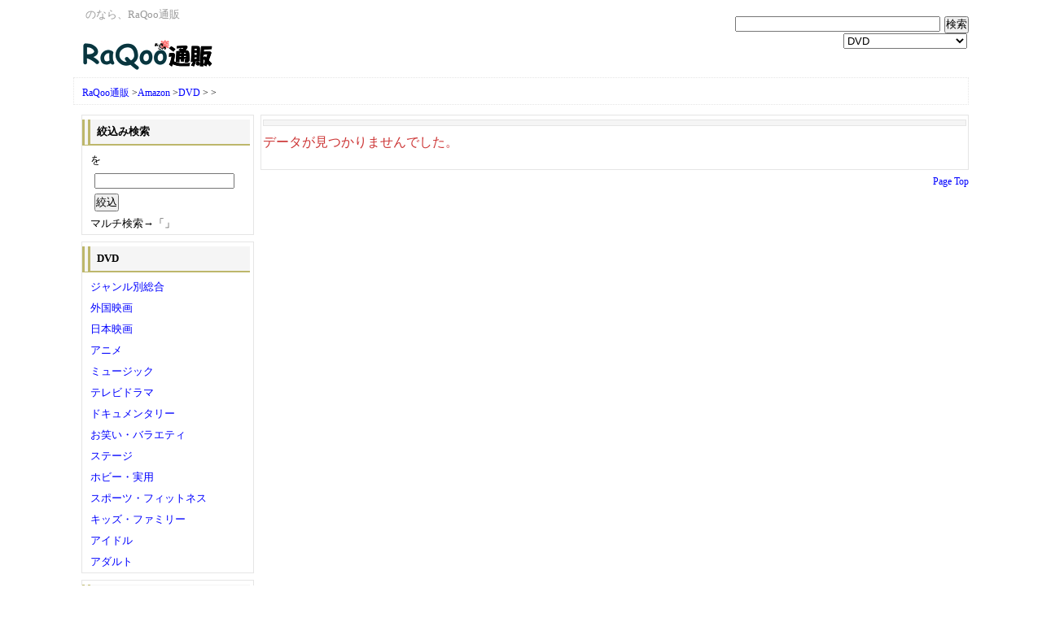

--- FILE ---
content_type: text/html; charset=UTF-8
request_url: http://www.ryuutuu.net/search/amazon/DVD/bid/ASC/562018-0-10
body_size: 3230
content:
<?xml version="1.0" encoding="utf-8"?>
<!DOCTYPE html PUBLIC "-//W3C//DTD XHTML 1.0 Strict//EN" "http://www.w3.org/TR/xhtml1/DTD/xhtml1-strict.dtd">
<html xmlns="http://www.w3.org/1999/xhtml" xml:lang="ja" lang="ja" dir="ltr">
<head>
<meta http-equiv="Content-Type" content="text/html; charset=utf-8" />
<meta http-equiv="content-style-type" content="text/css" />
<meta http-equiv="Content-Script-Type" content="text/javascript" />
<link rel="stylesheet" href="http://www.ryuutuu.net/css/shop.css" type="text/css" />
<script type="text/javascript" src="http://www.ryuutuu.net/jquery-1.2.6.min.js"></script><script type="text/javascript" src="http://www.ryuutuu.net/imgpreview.min.0.22.jquery.js"></script><title>「」の商品の一覧 - 「」 - RaQoo通販</title><script type="text/javascript">var loadingImage = new Image();loadingImage.src = 'http://www.ryuutuu.net/css/image/loadinfo.png';function loadImage(url) {var targetImg = document.getElementById('targetImg');targetImg.src = loadingImage.src;var newImage = new Image();newImage.onload = function() {targetImg.src = newImage.src;};newImage.src = url;}</script></head><body><div id="container"><div id="header"><div class="se_h1"><h1>のなら、RaQoo通販</h1><p class="hlogo"><a title="RaQoo通販" href="http://www.ryuutuu.net/"><img src="http://www.ryuutuu.net/css/image/shop.png" alt="RaQoo通販" title="RaQoo通販" /></a></p></div><div class="setrt">
<form action="http://www.ryuutuu.net/index.php" method="get"><p class="weaken"><input type="text" size="30" value="" name="key_q" /><input type="submit" value="検索" /></p><p class="weaken"><input type="hidden" name="getno" value="0" /><input type="hidden" name="getnum" value="10" /><input type="hidden" name="site" value="amazon" /><input type="hidden" name="form" value="getform" /><select name="type"><option value="All">全体</option><option value="Books">和書</option><option value="ForeignBooks">洋書</option><option value="Apparel">衣料品・ファッション</option><option value="Shoes">シューズ・バッグ</option><option value="Baby">ベビー・出産・育児</option><option value="Beauty">美容・コスメ</option><option value="HealthPersonalCare">ヘルスケア</option><option value="Grocery">食品・飲料</option><option value="OfficeProducts">文房具・オフィス用品</option><option value="Kitchen">生活家電・台所用品</option><option value="Electronics">家電・カメラ・PC</option><option value="Jewelry">指輪・宝石</option><option value="Watches">時計・アクセサリー</option><option value="DVD" selected="selected">DVD</option><option value="VHS">ビデオ</option><option value="VideoGames">ゲーム</option><option value="Software">PCソフト</option><option value="Hobbies">おもちゃ・ホビー</option><option value="Classical">クラシック音楽</option><option value="Music">ポピュラー音楽</option><option value="MusicTracks">曲名</option><option value="SportingGoods">スポーツ・アウトドア</option><option value="Automotive">カー＆バイク用品</option><option value="HomeImprovement">DIY・工具</option></select></p></form></div>
</div><div id="navi"><ol><li><a title="RaQoo通販" href="http://www.ryuutuu.net/">RaQoo通販</a>&nbsp;&gt;</li><li><a title="Amazon" href="http://www.ryuutuu.net/shop-ama.html">Amazon</a>&nbsp;&gt;</li><li><a title="DVD" href="http://www.ryuutuu.net/cate/amazon/DVD">DVD</a>&nbsp;&gt;</li><li><a title="" href="http://www.ryuutuu.net/cate/amazon/DVD-562018"></a>&nbsp;&gt;</li><li></li></ol></div><div id="main"><div class="section"><h2 class="toph2"></h2><p><span class="co_red">データが見つかりませんでした。</span></p><div class="bottom"><p></p></div></div><p class="reverse"><a title="このページの上へ戻る" href="#header">Page Top</a></p></div><div id="menu"><dl><dt title="絞込み検索">絞込み検索</dt><dd><ul><li>を</li><form action="http://www.ryuutuu.net/index.php" method="get"><li><input type="text" size="20" value="" name="key_q" /></li><li><input type="hidden" name="getno" value="0" /><input type="hidden" name="getnum" value="10" /><input type="hidden" name="site" value="amazon" /><input type="hidden" name="order" value="no" /><input type="hidden" name="desc" value="ASC" /><input type="hidden" name="type" value="DVD-562018" /><input type="hidden" name="form" value="getform" /><input type="submit" value="絞込" /></li></form><li>マルチ検索→「<a title="" href="http://www.ryuutuu.net/multi/yahoo-amazon-yauc/-0-10"></a>」</li></ul></dd></dl><dl><dt title="DVD">DVD</dt><dd><ul><li><a title="ジャンル別総合" href="http://www.ryuutuu.net/search/amazon/DVD/bid/ASC/562002-0-10">ジャンル別総合</a></li><li><a title="外国映画" href="http://www.ryuutuu.net/search/amazon/DVD/bid/ASC/562016-0-10">外国映画</a></li><li><a title="日本映画" href="http://www.ryuutuu.net/search/amazon/DVD/bid/ASC/562014-0-10">日本映画</a></li><li><a title="アニメ" href="http://www.ryuutuu.net/search/amazon/DVD/bid/ASC/562020-0-10">アニメ</a></li><li><a title="ミュージック" href="http://www.ryuutuu.net/search/amazon/DVD/bid/ASC/562018-0-10">ミュージック</a></li><li><a title="テレビドラマ" href="http://www.ryuutuu.net/search/amazon/DVD/bid/ASC/16286781-0-10">テレビドラマ</a></li><li><a title="ドキュメンタリー" href="http://www.ryuutuu.net/search/amazon/DVD/bid/ASC/16286931-0-10">ドキュメンタリー</a></li><li><a title="お笑い・バラエティ" href="http://www.ryuutuu.net/search/amazon/DVD/bid/ASC/12842371-0-10">お笑い・バラエティ</a></li><li><a title="ステージ" href="http://www.ryuutuu.net/search/amazon/DVD/bid/ASC/12842321-0-10">ステージ</a></li><li><a title="ホビー・実用" href="http://www.ryuutuu.net/search/amazon/DVD/bid/ASC/562022-0-10">ホビー・実用</a></li><li><a title="スポーツ・フィットネス" href="http://www.ryuutuu.net/search/amazon/DVD/bid/ASC/562024-0-10">スポーツ・フィットネス</a></li><li><a title="キッズ・ファミリー" href="http://www.ryuutuu.net/search/amazon/DVD/bid/ASC/562026-0-10">キッズ・ファミリー</a></li><li><a title="アイドル" href="http://www.ryuutuu.net/search/amazon/DVD/bid/ASC/562030-0-10">アイドル</a></li><li><a title="アダルト" href="http://www.ryuutuu.net/search/amazon/DVD/bid/ASC/896246-0-10">アダルト</a></li></ul></dd></dl><dl><dt title="カテゴリーから商品を選ぶ">カテゴリーから商品を選ぶ</dt><dd><ul><li><a title="和書" href="http://www.ryuutuu.net/cate/amazon/Books">和書</a></li><li><a title="洋書" href="http://www.ryuutuu.net/cate/amazon/ForeignBooks">洋書</a></li><li><a title="衣料品・ファッション" href="http://www.ryuutuu.net/cate/amazon/Apparel">衣料品・ファッション</a></li><li><a title="シューズ・バッグ" href="http://www.ryuutuu.net/cate/amazon/Shoes">シューズ・バッグ</a></li><li><a title="ベビー・出産・育児" href="http://www.ryuutuu.net/cate/amazon/Baby">ベビー・出産・育児</a></li><li><a title="美容・コスメ" href="http://www.ryuutuu.net/cate/amazon/Beauty">美容・コスメ</a></li><li><a title="ヘルスケア" href="http://www.ryuutuu.net/cate/amazon/HealthPersonalCare">ヘルスケア</a></li><li><a title="食品・飲料" href="http://www.ryuutuu.net/cate/amazon/Grocery">食品・飲料</a></li><li><a title="文房具・オフィス用品" href="http://www.ryuutuu.net/cate/amazon/OfficeProducts">文房具・オフィス用品</a></li><li><a title="生活家電・台所用品" href="http://www.ryuutuu.net/cate/amazon/Kitchen">生活家電・台所用品</a></li><li><a title="家電・カメラ・PC" href="http://www.ryuutuu.net/cate/amazon/Electronics">家電・カメラ・PC</a></li><li><a title="指輪・宝石" href="http://www.ryuutuu.net/cate/amazon/Jewelry">指輪・宝石</a></li><li><a title="時計・アクセサリー" href="http://www.ryuutuu.net/cate/amazon/Watches">時計・アクセサリー</a></li><li><a title="ビデオ" href="http://www.ryuutuu.net/cate/amazon/VHS">ビデオ</a></li><li><a title="ゲーム" href="http://www.ryuutuu.net/cate/amazon/VideoGames">ゲーム</a></li><li><a title="PCソフト" href="http://www.ryuutuu.net/cate/amazon/Software">PCソフト</a></li><li><a title="おもちゃ・ホビー" href="http://www.ryuutuu.net/cate/amazon/Hobbies">おもちゃ・ホビー</a></li><li><a title="クラシック音楽" href="http://www.ryuutuu.net/cate/amazon/Classical">クラシック音楽</a></li><li><a title="ポピュラー音楽" href="http://www.ryuutuu.net/cate/amazon/Music">ポピュラー音楽</a></li><li><a title="スポーツ・アウトドア" href="http://www.ryuutuu.net/cate/amazon/SportingGoods">スポーツ・アウトドア</a></li><li><a title="カー＆バイク用品" href="http://www.ryuutuu.net/cate/amazon/Automotive">カー＆バイク用品</a></li><li><a title="DIY・工具" href="http://www.ryuutuu.net/cate/amazon/HomeImprovement">DIY・工具</a></li></ul></dd></dl></div><div class="bottom"><p class="weaken">カテゴリーから商品を選ぶ</p><p class="bt_ch">&nbsp;&nbsp;<a title="和書" href="http://www.ryuutuu.net/cate/amazon/Books">和書</a>&nbsp;&nbsp;&nbsp;&nbsp;<a title="洋書" href="http://www.ryuutuu.net/cate/amazon/ForeignBooks">洋書</a>&nbsp;&nbsp;&nbsp;&nbsp;<a title="衣料品・ファッション" href="http://www.ryuutuu.net/cate/amazon/Apparel">衣料品・ファッション</a>&nbsp;&nbsp;&nbsp;&nbsp;<a title="シューズ・バッグ" href="http://www.ryuutuu.net/cate/amazon/Shoes">シューズ・バッグ</a>&nbsp;&nbsp;&nbsp;&nbsp;<a title="ベビー・出産・育児" href="http://www.ryuutuu.net/cate/amazon/Baby">ベビー・出産・育児</a>&nbsp;&nbsp;&nbsp;&nbsp;<a title="美容・コスメ" href="http://www.ryuutuu.net/cate/amazon/Beauty">美容・コスメ</a>&nbsp;&nbsp;&nbsp;&nbsp;<a title="ヘルスケア" href="http://www.ryuutuu.net/cate/amazon/HealthPersonalCare">ヘルスケア</a>&nbsp;&nbsp;&nbsp;&nbsp;<a title="食品・飲料" href="http://www.ryuutuu.net/cate/amazon/Grocery">食品・飲料</a>&nbsp;&nbsp;&nbsp;&nbsp;<a title="文房具・オフィス用品" href="http://www.ryuutuu.net/cate/amazon/OfficeProducts">文房具・オフィス用品</a>&nbsp;&nbsp;&nbsp;&nbsp;<a title="生活家電・台所用品" href="http://www.ryuutuu.net/cate/amazon/Kitchen">生活家電・台所用品</a>&nbsp;&nbsp;&nbsp;&nbsp;<a title="家電・カメラ・PC" href="http://www.ryuutuu.net/cate/amazon/Electronics">家電・カメラ・PC</a>&nbsp;&nbsp;&nbsp;&nbsp;<a title="指輪・宝石" href="http://www.ryuutuu.net/cate/amazon/Jewelry">指輪・宝石</a>&nbsp;&nbsp;&nbsp;&nbsp;<a title="時計・アクセサリー" href="http://www.ryuutuu.net/cate/amazon/Watches">時計・アクセサリー</a>&nbsp;&nbsp;&nbsp;&nbsp;<a title="DVD" href="http://www.ryuutuu.net/cate/amazon/DVD">DVD</a>&nbsp;&nbsp;&nbsp;&nbsp;<a title="ビデオ" href="http://www.ryuutuu.net/cate/amazon/VHS">ビデオ</a>&nbsp;&nbsp;&nbsp;&nbsp;<a title="ゲーム" href="http://www.ryuutuu.net/cate/amazon/VideoGames">ゲーム</a>&nbsp;&nbsp;&nbsp;&nbsp;<a title="PCソフト" href="http://www.ryuutuu.net/cate/amazon/Software">PCソフト</a>&nbsp;&nbsp;&nbsp;&nbsp;<a title="おもちゃ・ホビー" href="http://www.ryuutuu.net/cate/amazon/Hobbies">おもちゃ・ホビー</a>&nbsp;&nbsp;&nbsp;&nbsp;<a title="クラシック音楽" href="http://www.ryuutuu.net/cate/amazon/Classical">クラシック音楽</a>&nbsp;&nbsp;&nbsp;&nbsp;<a title="ポピュラー音楽" href="http://www.ryuutuu.net/cate/amazon/Music">ポピュラー音楽</a>&nbsp;&nbsp;&nbsp;&nbsp;<a title="スポーツ・アウトドア" href="http://www.ryuutuu.net/cate/amazon/SportingGoods">スポーツ・アウトドア</a>&nbsp;&nbsp;&nbsp;&nbsp;<a title="カー＆バイク用品" href="http://www.ryuutuu.net/cate/amazon/Automotive">カー＆バイク用品</a>&nbsp;&nbsp;&nbsp;&nbsp;<a title="DIY・工具" href="http://www.ryuutuu.net/cate/amazon/HomeImprovement">DIY・工具</a>&nbsp;&nbsp;</p><div><form action="http://www.ryuutuu.net/index.php" method="get"><p class="weaken"><input type="text" size="30" value="" name="key_q" /><input type="submit" value="検索" /></p><p class="weaken"><input type="hidden" name="getno" value="0" /><input type="hidden" name="getnum" value="10" /><input type="hidden" name="site" value="amazon" /><input type="hidden" name="form" value="getform" /><select name="type"><option value="All">全体</option><option value="Books">和書</option><option value="ForeignBooks">洋書</option><option value="Apparel">衣料品・ファッション</option><option value="Shoes">シューズ・バッグ</option><option value="Baby">ベビー・出産・育児</option><option value="Beauty">美容・コスメ</option><option value="HealthPersonalCare">ヘルスケア</option><option value="Grocery">食品・飲料</option><option value="OfficeProducts">文房具・オフィス用品</option><option value="Kitchen">生活家電・台所用品</option><option value="Electronics">家電・カメラ・PC</option><option value="Jewelry">指輪・宝石</option><option value="Watches">時計・アクセサリー</option><option value="DVD" selected="selected">DVD</option><option value="VHS">ビデオ</option><option value="VideoGames">ゲーム</option><option value="Software">PCソフト</option><option value="Hobbies">おもちゃ・ホビー</option><option value="Classical">クラシック音楽</option><option value="Music">ポピュラー音楽</option><option value="MusicTracks">曲名</option><option value="SportingGoods">スポーツ・アウトドア</option><option value="Automotive">カー＆バイク用品</option><option value="HomeImprovement">DIY・工具</option></select></p></form><p class="weaken">商品の横断検索をするなら→「<a title="RaQoo通販" href="http://www.ryuutuu.net/">RaQoo通販</a>」</p></div></div><div id="footer"><p>当サイトが紹介する商品はeコマースにおけるリーディングカンパニーであるアマゾンジャパン株式会社の提供商品です。<br />商品の販売においては購入の時点でアマゾンジャパン株式会社のサイトに表示されている価格および発送可能時期の情報が適用されます。<br />表示されるコンテンツの一部は、アマゾンジャパン株式会社またはその関連会社により提供されたものですので、随時変更または削除される場合があります。</p></div></div><script type="text/javascript">$(function() {$('.ovPop a').imgPreview({srcAttr: 'rel'});});</script></body>
</html>


--- FILE ---
content_type: text/css
request_url: http://www.ryuutuu.net/css/shop.css
body_size: 3119
content:
@charset "utf-8";

*{
  padding: 0px;
  margin: 0px;
  font-style : normal;
  font-weight : normal;
  font-size: 100%;
}

body{
  background: #FFF;
  text-align:center;
  padding: 0 20px;
}
/* 見出し           */


/* ページの整形              */
#container {
  background-color: #FFF;
  text-align: left;
  margin: 0 auto;
  padding: 0;
  width: 1100px;
}

/* ヘッダー              */
#header {
  margin: 0;
  padding: 0 0 2px 0;
  background: #FFF;
}

#header h1{
  font-size: 80%;
  color: #999;
  padding: 10px 5px 10px 5px;
}
#header div.se_h1 {
  float: left;
  margin: 0 0 0 10px;
}
#header div.se_h1 p.htxt {
  padding: 5px 0 0 0;
  font-size: 80%;
  color:#999;
}
#header div.se_h1 p.hlogo {
  margin: 10px 0 0 0;
  font-size: 200%;
  padding: 0;
}
#header div.se_h1 p.hlogo a {
  margin: 0;
  padding: 0;
  color: #A52A2A;
  font-weight: bold;
}
#header div.se_h1 p a:hover,a:active {
  color: #c00;
  text-decoration: none;
  background: #FFF;
}
#header div.se_h1 ul {
  margin: 0;
  padding: 5px 0 0 10px;
  font-size: 80%;
  color:#999;
}
#header div.se_h1 ul li {
  margin: 0;
  padding: 0;
}

#header div.setrt {
  padding: 20px 0 0 0;
  float: right;
}
#header div.setrt p {
  text-align: right;
}

#header div.tnavi {
  margin: 0;
  padding: 10px 0 10px 0;
}

#header div.tnavi p a:hover {
  text-decoration:none;
}
#header div.tnavi p {
  text-align: right;
  font-size: 80%;
  color: #999;
}
#header div.tnavi ol {
  margin: 0;
  padding: 5px 0 5px 10px;
  text-align: right;
  font-size: 80%;
}
#header div.tnavi ol li {
  margin: 0;
  padding: 0;
  list-style-type: none;
  display: inline;
}
#header div.tnavi ol li a {
  text-decoration: none;
}
/* メイン              */
#main {
  float: right;
  width: 870px;
  margin: 5px 0 2px 0;
  line-height: 2.0;
}

h2.toph2{
  margin: 0 0 4px 0;
  padding: 3px 0 3px 5px;
  font-weight: bold;
  font-size: 120%;
  background: #F5F5F5;
  border: 1px solid #e5e5e5;
}
h2.toph2:first-letter {
  font-size: 130%;
  color: #FF0084;
}
#main div.section{
  padding: 5px 2px 2px 2px;
  margin: 2px 0 2px 0;
  border: 1px solid #e5e5e5;
}

#main div.middle {
  clear: both;
  width:100%;
  margin: 0;
  padding: 15px 0 0 0;
  background: #FFF;
}

h3.inh3{
  padding: 3px 0 3px 5px;
  font-size: 115%;
  font-weight: bold;
}
h3.inh3:first-letter {
  font-size: 130%;
  color: #FF0084;
}
h3.tagh3{
  margin: 0 0 0 1.0em;
  font-size: 90%;
  font-weight: bold;
}
h4.inh4{
  padding: 5px 0 3px 5px;
  font-size: 100%;
  font-weight: bold;
}
h4.inh4:first-letter {
  font-size: 130%;
  font-weight: bold;
  color: #FF0084;
}

#main p.css_big {
  padding: 0 0 0 10px;
  font-size : 125%;
}
#main p.css_ch {
  padding: 0 0 0 10px;
  font-size : 100%;
}
.spec_ch {
  padding: 0 0 0 10px;
  margin: 3px;
  font-size : 80%;
  background: #f8f8f8;
  border: 1px solid #e5e5e5;
}

#main ul,
#main ol,
#main dl {
  margin: 0.5em 0.75em;
  padding: 0;
}
#main ul li {
  list-style-type: square;
  list-style-position: inside;
}
#main ol li {
  margin: 0 0 0 1.5em;
}
ul.nolist li {
  margin: 0 0.5em 0 0.5em;
  list-style-type: none;
  display: inline;
  font-size : 80%;
}
dl.nolist dd {
  margin: 0 0.5em 0 0.5em;
  list-style-type: none;
  display: inline;
  font-size : 80%;
}
dl.rss dt {
  font-weight: bold;
}
dl.rss dd {
  margin: 0 0.5em 0 0.5em;
  list-style-type: none;
  display: inline;
  font-size : 80%;
}
/* ページの上へ戻る
------------------------------------------------------------ */
p.reverse {
  clear: both;
  text-align: right;
  font-size : 75%;
}
#main div.setag {
  margin: 0 0 15px;
  width: 200px;
  padding: 0 5px 0 0;
  background: #f8f8f8;
  float: right;
}
#main div.setag2 {
  margin: 0 0 15px;
  width: 280px;
  padding: 0 5px 0 0;
  /*background: #f8f8f8;*/
  font-size : 80%;
  border: 1px solid #e5e5e5;
  float: right;
}
div.bottom {
  clear: both;
  text-align: center;
  width:100%;
  margin: 0;
  padding: 15px 0 0 0;
  background: #FFF;
  /*border: 1px solid #e5e5e5;*/
}
div.topdiv {
  clear: both;
  padding: 5px 2px 2px 2px;
  margin: 4px 0 4px 0;
}

p.bt_ch {
  font-size : 80%;
  background: #FFEBCD;
}
#review-frame {
  width: 870px;
  height:1300px;
  margin: 5px 0 2px 0;
  line-height: 2.0;
}
/* ------------------------------------------------ */
/* メニュー              */
#menu {
  float: right;
  width: 220px;
  margin: 2px 0 2px 0;
  padding: 5px 0 0 0;
  line-height: 2.0;
}

/* メニュータイトル              */
#menu dt {
  background: #F5F5F5;
  border-bottom: solid 2px #BDB76B;
  border-left: double 10px #BDB76B;
  /*border-left: double 10px #0000ff;*/
  margin: 5px 0 5px 0;
  font-weight: bold;
  font-size: 13px;
  padding: 2px 3px 2px 8px;
  width: 185px;
}

/* メニュー文字              */
#menu ul li {
  padding: 0 0 0 10px;
  font-size: 13px;
  list-style-type: none;
  width: 195px;
}

/* メニュー枠              */
#menu dl {
  margin: 0 0 8px 0;
  width: 210px;
  background: #FFF;
  border-top: 1px solid #e5e5e5;
  border-right: 1px solid #e5e5e5;
  border-bottom: 1px solid #e5e5e5;
  border-left: 1px solid #e5e5e5;
}

#menu2 {
  float: right;
  width: 220px;
  margin: 2px 0 2px 0;
  padding: 5px 0 0 0;
}

/* メニュータイトル              */
#menu2 dt {
  background: #F5F5F5;
  border-bottom: solid 2px #BDB76B;
  border-left: double 10px #BDB76B;
  /*border-left: double 10px #0000ff;*/
  margin: 5px 0 5px 0;
  font-weight: bold;
  font-size: 13px;
  padding: 2px 3px 2px 8px;
  width: 185px;
  line-height: 2.0;
}

/* メニュー文字              */
#menu2 ul li {
  padding: 5px 0 5px 10px;
  font-size: 13px;
  list-style-type: none;
  width: 195px;
}

/* メニュー枠              */
#menu2 dl {
  margin: 0 0 8px 0;
  width: 210px;
  background: #FFF;
  border-top: 1px solid #e5e5e5;
  border-right: 1px solid #e5e5e5;
  border-bottom: 1px solid #e5e5e5;
  border-left: 1px solid #e5e5e5;
}
/* ------------------------------------------------ */
/* パンくずリスト              */
#navi {
  clear: both;
  margin: 0 0 5px 0;
  background: #FFF;
  border: 1px dotted #e5e5e5;
}
#navi ol {
  margin: 0;
  padding: 10px 0 5px 10px;
  font-size: 75%;
}
#navi ol li {
  margin: 0;
  padding: 0;
  list-style-type: none;
  display: inline;
}
#navi ol li a {
  text-decoration: none;
}
/*----------------------------------------*/
/* フッター              */
#footer {
  clear: both;
  background: #FFF;
  margin: 0;
  padding: 5px 0 10px 0;
  border-top: 1px dotted #e5e5e5;
}
#footer h3 {
  text-align: right;
  padding: 3px 10px 3px 0;
  font-size: 120%;
  color: #666;
}
#footer h3 a,
#footer p a {
  color:#999;
}
#footer h3 a:hover,
#footer p a:hover {
  text-decoration:none;
}
#footer p {
  font-size: 80%;
  text-align: right;
  color: #999;
}
#footer ol {
  margin: 0;
  padding: 5px 0 5px 10px;
  text-align: right;
  font-size: 12px;
}
#footer ol li {
  margin: 0;
  padding: 0;
  list-style-type: none;
  display: inline;
}
#footer ol li a {
  text-decoration: none;
}
#footer dl {
  margin: 0;
  padding: 5px 0 5px 10px;
  text-align: left;
  font-size: 12px;
}
#footer dl dt {
  margin: 0;
  padding: 0;
  font-weight: bold;
}
#footer dl dd {
  text-decoration: none;
}
/* ------------------------------------------------ */
/* ハイパーテキストリンク       */
a {
  text-decoration: none;
}
a:link {
  color: #0000FF;
}
a:visited {
  color: #800080;
}

a:hover,a:active {
  color: #c00;
  text-decoration: none;
  background: #FC9;
}

/* ------------------------------------------------ */
table.mktable {
    border-top:1px solid #663300;
    border-left:1px solid #663300;
    border-collapse:collapse;
    border-spacing:0;
    background-color:#ffffff;
    empty-cells:show;
}
.mktable th{
    border-right:1px solid #663300;
    border-bottom:1px solid #663300;
    color:#330000;
    background-color:#996633;
    background-position:left top;
    padding:0.3em 1em;
    text-align:center;
    font-weight: bold;
}
.mktable td{
    border-right:1px solid #663300;
    border-bottom:1px solid #663300;
    padding:0.3em 1em;
}

table.tdshop {
    border-top:1px solid #663300;
    border-left:1px solid #663300;
    border-collapse:collapse;
    border-spacing:0;
    background-color:#ffffff;
    empty-cells:show;
    margin-right: auto;
    margin-left: auto;
}
.tdshop th{
    border-right:1px solid #663300;
    border-bottom:1px solid #663300;
    color:#330000;
    background-color:#996633;
    background-position:left top;
    padding:0.3em 1em;
    text-align:center;
    font-weight: bold;
}
.tdshop td{
    border-right:1px solid #663300;
    border-bottom:1px solid #663300;
    padding:0.3em 1em;
}

table.tdsearch {
    border-top:1px solid #663300;
    border-left:1px solid #663300;
    border-collapse:collapse;
    border-spacing:0;
    background-color:#ffffff;
    empty-cells: hide;
    margin-right: auto;
    margin-left: auto;
    font-size: 80%;
    width:840px;
}
.tdsearch th{
    border-right:1px solid #663300;
    border-bottom:1px solid #663300;
    color:#330000;
    background-color:#996633;
    background-position:left top;
    padding:0.3em 1em;
    text-align:center;
    font-weight: bold;
}
.tdsearch td{
    border-right:1px solid #663300;
    border-bottom:1px solid #663300;
    padding:0.3em 1em;
    text-align: center;
    width:280px;
}

table.tdrank {
    border-top:1px solid #663300;
    border-left:1px solid #663300;
    border-collapse:collapse;
    border-spacing:0;
    background-color:#ffffff;
    empty-cells:show;
    margin-right: auto;
    margin-left: auto;
    font-size: 80%;
    width:840px;
}
.tdrank th{
    border-right:1px solid #663300;
    border-bottom:1px solid #663300;
    color:#330000;
    background-color:#F5F5F5;
    background-position:left top;
    padding:0.3em 1em;
    text-align:center;
    font-weight: bold;
}
.tdrank td{
    border-right:1px solid #663300;
    border-bottom:1px solid #663300;
    padding:0.3em 1em;
    text-align: center;
    width:210px;
}
table.tdpic {
    border:none;
    background-color:#ffffff;
    empty-cells:show;
    margin-right: auto;
    margin-left: auto;
    font-size: 80%;
    width:840px;
}
.tdpic td{
    border:none;
    padding:0.3em 1em;
    text-align: center;
    width:210px;
}
/* ------------------------------------------------ */
em{
  font-style: normal;
  font-weight: bold;
  padding: 0px 2px;
}

b{
  font-style: normal;
  font-weight: bold;
  padding: 0px 2px;
}

strong{
  font-style: normal;
  font-weight: bold;
  padding: 0px 2px;
}

cite{
  font-style: normal;
}

.weaken{
  font-size: 80%;
}

/* ------------------------------------- */
select{
  margin: 0 2px 0 0;
}

input{
  margin: 0 0 0 5px;
}

label{
  padding-left: 4px;
}

optgroup{
  font-style: normal;
  color: black;
  padding-left: 4px;
}

option{
  padding: 2px;
}

optgroup option{
  font-size: 90%;
  padding-left: 1.1em;
}

.hidden{
  display: none;
}

.inline{
  display: inline;
}

.block{
  display: block;
}
.fleft {
  float: left;
}
.fright {
  float: right;
}

.message{
  border: 1px solid #aaa;
  background-color: #fcfcfc;
  padding: 20px 20px 20px 40px;
}
.padd{
  padding: 15px 15px 15px 15px;
}
.em-centered{
  text-align: center;
}

ol.navigation{
  text-align: right;
  margin: 30px 15px;
  list-style-type: none;
}

span.wordmsg{
  font-size: 80%;
  padding: 0 3px;
}

span.field1{
  vertical-align: top;
  margin: 0 1px;
}

fieldset.site1 {
	  width: 150px;
	  display:inline;
	  text-align: left;
}

fieldset.site2 {
	  width: 100px;
	  display:inline;
	  text-align: left;
}

legend {
	  font-size: 80%;
}

span.focus {
	background-color: #FFD700;
}
span.sale {
	background-color: #FFFF00;
}
span.after {
	background-color: #FFC0CB;
}
span.co_red {
  color: #c33;
}

span.co_ore {
  color: #FF8C00;
}

span.co_up {
  color: #ff3399;
}
span.co_up2 {
  color: #ff3399;
  font-weight: bold;
  font-size: 150%;
}
span.co_up3 {
  color: #ff3399;
  font-weight: bold;
  font-size: 250%;
}
span.co_dw {
  color: #0000CD;
}

span.co_to {
  color: #A52A2A;
  font-weight: bold;
}

span.co_side {
  color: #FF8C00;
  font-weight: bold;
}
span.co_bg {
  color: #008000;
  font-weight: bold;
}
span.co_bb {
  color: #0000FF;
  font-weight: bold;
}
span.co_br {
  color: #FF0000;
  font-weight: bold;
}

span.matches{
  font-style: normal;
  font-weight: bold;
  padding: 0px 2px;
}
span.strike {
	text-decoration : line-through;
}
a.lxt {
  margin:2px;
  padding:4px;
  border:1px #707070 solid;
  width:15px;height:15px;
  line-height:15px;
  text-decoration:none;
}

span.sxt {
  margin:2px;
  padding:4px;
  color:#0000FF;
  font-size: 100%;
  font-weight: bold;
  border:1px #707070 solid;
  width:15px;height:15px;
  line-height:15px;
  text-decoration:none;
}

a.order {
  margin: 0;
  padding:4px;
  color:#000000;
  background-color: #FFEFD5;
  font-weight: bold;
  border:1px #707070 solid;
  line-height:15px;
  text-decoration:none;
}
span.seck {
  margin: 0;
  padding:4px;
  color:#000000;
  background-color: #FFD700;
  font-weight: bold;
  border:1px #707070 solid;
  line-height:15px;
  text-decoration:none;
}
a.order:hover,a.order:active {
  color: #c00;
  text-decoration: none;
  background: #FC9;
}

img{
  border-width: 0;
  border-style: none;
}

.side_me {
  text-align: right;
  /*border: 1px solid #aaa;*/
  /*background-color: #fcfcfc;*/
  padding: 5px 15px 5px 0;
}

.clink {
  color: #0000FF;
}